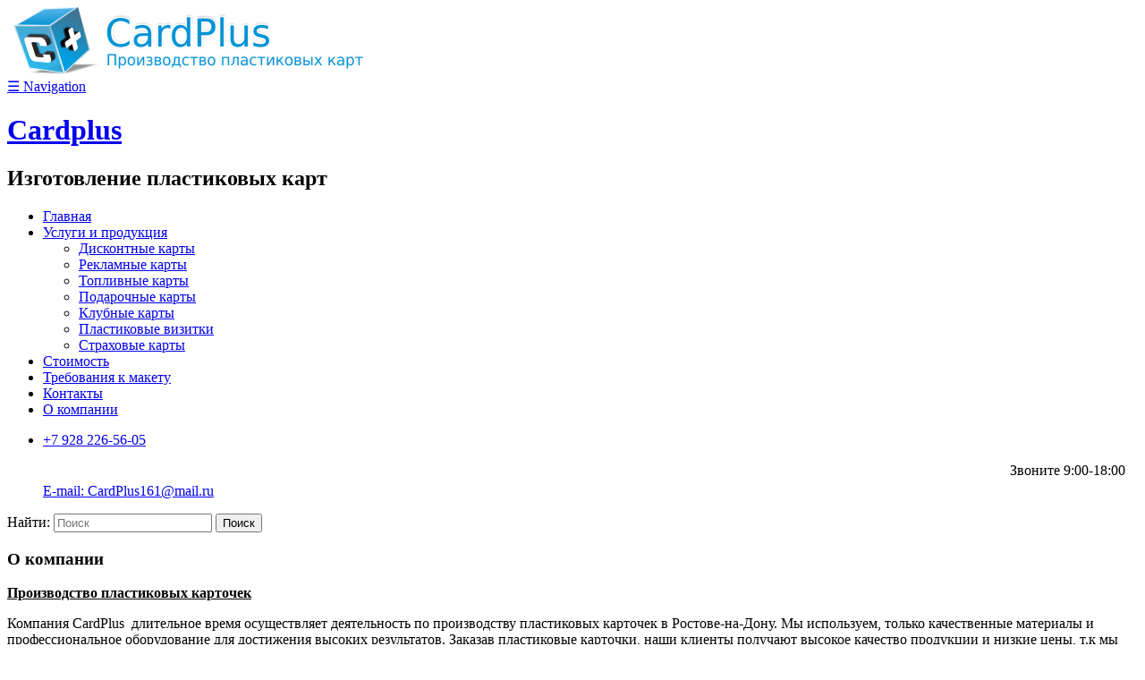

--- FILE ---
content_type: text/html; charset=UTF-8
request_url: http://dscards.ru/o-kompanii/
body_size: 18143
content:
<!DOCTYPE html>
<html lang="ru-RU">
<head>
<meta charset="UTF-8" />

    	
					<title>Cardplus &raquo; Печать пластиковых карт в Ростове-на-Дону Срочно!</title>
		
		<meta name="description" content="Наша компания занимается изготовлением пластиковых карт в Ростове на дону, Вы всегда можете заказать пластиковые карты в компании Cardplus  и получить Высокое качество! Быстрые сроки! Низкие цены!">
		<meta name="keywords" content="заказать пластиковые карты, Ростов на дону, Ростов, В Ростове на дону, без посредников, срочно, быстрые сроки, изготовление пластиковых карт, доставка, недорого">	
	
	

	<link rel="icon" href="/favicon.ico" type="image/x-icon">
	<link rel="shortcut icon" href="http://dscards.ru/favicon.ico" type="image/x-icon"> 
	
	<link rel="stylesheet" type="text/css" href="http://dscards.ru/wp-content/themes/function/style.css" media="screen" />
	<link rel="pingback" href="http://dscards.ru/xmlrpc.php" />
 
	<script type="text/javascript" src="/fancybox/jquery-1.4.3.min.js"></script>
	<script type="text/javascript" src="/fancybox/jquery.mousewheel-3.0.4.pack.js"></script>
	<script type="text/javascript" src="/fancybox/jquery.fancybox-1.3.4.pack.js"></script>
	<script type="text/javascript" src="/fancybox/fancybox.js"></script>
	<link rel="stylesheet" type="text/css" href="/fancybox/jquery.fancybox-1.3.4.css" media="screen" />



	

<link rel="pingback" href="http://dscards.ru/xmlrpc.php" />
<link rel="SHORTCUT ICON" type='image/x-icon' href="http://dscards.ru/wp-content/plugins/favicons/icons/favicon.png" /><link rel="alternate" type="application/rss+xml" title="Cardplus &raquo; Лента" href="http://dscards.ru/feed/" />
<link rel="alternate" type="application/rss+xml" title="Cardplus &raquo; Лента комментариев" href="http://dscards.ru/comments/feed/" />
<link rel='stylesheet' id='contact-form-7-css'  href='http://dscards.ru/wp-content/plugins/contact-form-7/includes/css/styles.css?ver=3.5.4' type='text/css' media='all' />
<link rel='stylesheet' id='theme-stylesheet-css'  href='http://dscards.ru/wp-content/themes/function/style.css?ver=3.8' type='text/css' media='all' />
<link rel='stylesheet' id='woo-layout-css'  href='http://dscards.ru/wp-content/themes/function/css/layout.css?ver=3.8' type='text/css' media='all' />
<script type='text/javascript' src='http://dscards.ru/wp-includes/js/comment-reply.min.js?ver=3.8'></script>
<script type='text/javascript' src='http://dscards.ru/wp-includes/js/jquery/jquery.js?ver=1.10.2'></script>
<script type='text/javascript' src='http://dscards.ru/wp-includes/js/jquery/jquery-migrate.min.js?ver=1.2.1'></script>
<script type='text/javascript' src='http://dscards.ru/wp-content/plugins/sticky-menu-or-anything-on-scroll/assets/js/jq-sticky-anything.min.js?ver=2.1.1'></script>
<script type='text/javascript' src='http://dscards.ru/wp-content/themes/function/includes/js/third-party.js?ver=3.8'></script>
<script type='text/javascript' src='http://dscards.ru/wp-content/themes/function/includes/js/general.js?ver=3.8'></script>
<script type='text/javascript' src='http://dscards.ru/wp-content/themes/function/includes/js/jquery.flexslider-min.js?ver=3.8'></script>
<script type='text/javascript' src='http://dscards.ru/wp-content/themes/function/includes/js/testimonials.js?ver=3.8'></script>
<link rel="EditURI" type="application/rsd+xml" title="RSD" href="http://dscards.ru/xmlrpc.php?rsd" />
<link rel="wlwmanifest" type="application/wlwmanifest+xml" href="http://dscards.ru/wp-includes/wlwmanifest.xml" /> 
<link rel='prev' title='Требования к макету' href='http://dscards.ru/trebovanie-k-maketu/' />
<link rel='next' title='Услуги и продукция' href='http://dscards.ru/uslugi-i-produkciya/' />
<meta name="generator" content="WordPress 3.8" />
<link rel='canonical' href='http://dscards.ru/o-kompanii/' />
<link rel='shortlink' href='http://dscards.ru/?p=656' />

<!-- Theme version -->
<meta name="generator" content="Function 1.1.9" />
<meta name="generator" content="WooFramework 5.5.5" />

<!-- Always force latest IE rendering engine (even in intranet) & Chrome Frame -->
<meta http-equiv="X-UA-Compatible" content="IE=edge,chrome=1" />

<!--  Mobile viewport scale | Disable user zooming as the layout is optimised -->
<meta content="initial-scale=1.0; maximum-scale=1.0; user-scalable=no" name="viewport"/>
<!--[if lt IE 9]>
<script src="https://html5shim.googlecode.com/svn/trunk/html5.js"></script>
<![endif]-->
		
<!-- Google Webfonts -->
<link href="http://fonts.googleapis.com/css?family=Open+Sans:r,i,b,bi|Lato:400,700,400italic|Droid+Sans:r,b" rel="stylesheet" type="text/css" />

<!-- Alt Stylesheet -->
<link href="http://dscards.ru/wp-content/themes/function/styles/default.css" rel="stylesheet" type="text/css" />

<!-- Woo Shortcodes CSS -->
<link href="http://dscards.ru/wp-content/themes/function/functions/css/shortcodes.css" rel="stylesheet" type="text/css" />

<!-- Custom Stylesheet -->
<link href="http://dscards.ru/wp-content/themes/function/custom.css" rel="stylesheet" type="text/css" />
<link href='http://fonts.googleapis.com/css?family=PT+Sans:400,400italic,700,700italic&subset=latin,cyrillic' rel='stylesheet' type='text/css'>
</head>
<body class="page page-id-656 page-template-default chrome alt-style-default has-slider-pagination has-horizontal-slider-pagination layout-left-content">

<div id="wrapper">
    
    
	<header id="header" class="col-full">
		
	<a id="logo" href="http://dscards.ru/" title="Изготовление пластиковых карт">
		<img src="http://dscards.ru/wp-content/uploads/2019/09/Logo2019-e1569485355144.png" alt="Cardplus" />
	</a>
	    
	    <hgroup>
			<span class="nav-toggle"><a href="#navigation">&#9776; <span>Navigation</span></a></span>
			<h1 class="site-title"><a href="http://dscards.ru/">Cardplus</a></h1>
			<h2 class="site-description">Изготовление пластиковых карт</h2>
		</hgroup>

            

		<nav id="navigation" class="col-full" role="navigation">
			
			<ul id="main-nav" class="nav fl"><li id="menu-item-136" class="menu-item menu-item-type-custom menu-item-object-custom menu-item-136"><a href="/">Главная</a></li>
<li id="menu-item-847" class="menu-item menu-item-type-post_type menu-item-object-page menu-item-has-children menu-item-847"><a href="http://dscards.ru/uslugi-i-produkciya/">Услуги и продукция</a>
<ul class="sub-menu">
	<li id="menu-item-867" class="menu-item menu-item-type-custom menu-item-object-custom menu-item-867"><a href="http://dscards.ru/diskontnye-plastikovye-karty/">Дисконтные карты</a></li>
	<li id="menu-item-868" class="menu-item menu-item-type-custom menu-item-object-custom menu-item-868"><a href="http://dscards.ru/reklamnye-plastikovye-karty/">Рекламные карты</a></li>
	<li id="menu-item-870" class="menu-item menu-item-type-custom menu-item-object-custom menu-item-870"><a href="http://dscards.ru/toplivnye-plastikovye-karty/">Топливные карты</a></li>
	<li id="menu-item-869" class="menu-item menu-item-type-custom menu-item-object-custom menu-item-869"><a href="http://dscards.ru/podarochnye-karty-sertifikaty/">Подарочные карты</a></li>
	<li id="menu-item-871" class="menu-item menu-item-type-custom menu-item-object-custom menu-item-871"><a href="http://dscards.ru/klubnye-plastikovye-karty/">Клубные карты</a></li>
	<li id="menu-item-872" class="menu-item menu-item-type-custom menu-item-object-custom menu-item-872"><a href="http://dscards.ru/vizitki/">Пластиковые визитки</a></li>
	<li id="menu-item-873" class="menu-item menu-item-type-custom menu-item-object-custom menu-item-873"><a href="http://dscards.ru/straxovye-karty/">Страховые карты</a></li>
</ul>
</li>
<li id="menu-item-131" class="menu-item menu-item-type-post_type menu-item-object-page menu-item-131"><a href="http://dscards.ru/uslugi/">Стоимость</a></li>
<li id="menu-item-457" class="menu-item menu-item-type-post_type menu-item-object-page menu-item-457"><a href="http://dscards.ru/trebovanie-k-maketu/">Требования к макету</a></li>
<li id="menu-item-40" class="menu-item menu-item-type-post_type menu-item-object-page menu-item-40"><a href="http://dscards.ru/kontakty/">Контакты</a></li>
<li id="menu-item-1102" class="menu-item menu-item-type-post_type menu-item-object-page current-menu-item page_item page-item-656 current_page_item menu-item-1102"><a href="http://dscards.ru/o-kompanii/">О компании</a></li>
</ul>	
		</nav><!-- /#navigation -->


		<div id="header-components">		
				<ul class="nav cont fr">
			<li><a class="a_phone_top" href="tel:+7 928 226-56-05"><span></span>+7 928 226-56-05</a>
<a class="a_phone_top" href="tel:"><span></span></a>
			<p style="text-align: right; margin-bottom: 5px; margin-right: 14px;">Звоните 9:00-18:00</p>
			<a class="a_email_top"  href="mailto:%45&#45;&#109;%61%69l%3a&#32;&#32;Ca%72%64&#80;l&#117;%731%36&#49;&#64;mail&#46;&#114;u">E&#45;&#109;&#97;i&#108;&#58;  &#67;a&#114;d&#80;&#108;&#117;s16&#49;&#64;ma&#105;&#108;.ru</a></li>	
		</ul>
<div class="search_main fix"><form role="search" class="searchform" method="get" id="searchform" class="searchform" action="http://dscards.ru/">
				<div>
					<label class="screen-reader-text" for="s">Найти:</label>
					<input type="text" value="" name="s" class="field s" placeholder="Поиск" id="s" />
					<input type="submit" class="search-submit" id="searchsubmit" value="Поиск" />
				</div>
			</form></div></div><!-- /#header-components -->	
	</header><!-- /#header -->

	       
    <div id="content" class="page col-full">
    
    	    	
		<section id="main" class="col-left"> 			

                                                                   
            <article class="post-656 page type-page status-publish hentry">
				
				<header>
			    	<h1>О компании</h1>
				</header>
				
                <section class="entry">
                	<p><span style="text-decoration: underline;"><strong>Производство пластиковых карточек</strong></span></p>
<p>Компания CardPlus  длительное время осуществляет деятельность по производству пластиковых карточек в Ростове-на-Дону. Мы используем, только качественные материалы и профессиональное оборудование для достижения высоких результатов. Заказав пластиковые карточки, наши клиенты получают высокое качество продукции и низкие цены, т.к мы производитель, а не посредник. Наша компания даёт гарантию на качественное изготовление пластиковых карточек, скидочных карт, подарочных сертификатов, клубных карт, страховых карт, топливных карт, визиток (на пластике), рекламных карт, бонусных карт, накопительных карт, бейджи, а так же пластиковые карточки с магнитной полосой и штрих-кодом. Мы предоставляем услуги организациям разного масштаба. От небольшого магазина до сетей супермаркетов, заправочных станций, аптек и т.д.</p>
<p><strong>Качественный сервис – приоритет нашей компании</strong></p>
<p>Клиенты обратившиеся в нашу организацию, получают быстрые сроки изготовления пластиковых карт, разработку дизайна макета – по выгодным ценам. По желанию заказчика изготавливаем пробные экземпляры. Для постоянных клиентов и рекламных агентств возможны скидки. </p>

					               	</section><!-- /.entry -->

				                
            </article><!-- /.post -->
            
              
        
		</section><!-- /#main -->
		
		
        	
<aside id="sidebar" class="col-right">

	
	   
	
	 
	
</aside><!-- /#sidebar -->

    </div><!-- /#content -->
		

</div><!-- /#wrapper -->

	

<div id="footer-wrapper">

	
	<section id="footer-widgets" class="col-full col-4 fix">

		<div class="block footer-widget-1">
        	<div id="text-3" class="widget widget_text"><h3>Обратная связь</h3>			<div class="textwidget"><div class="wpcf7" id="wpcf7-f260-w1-o1"><form action="/o-kompanii/#wpcf7-f260-w1-o1" method="post" class="wpcf7-form" novalidate="novalidate">
<div style="display: none;">
<input type="hidden" name="_wpcf7" value="260" />
<input type="hidden" name="_wpcf7_version" value="3.5.4" />
<input type="hidden" name="_wpcf7_locale" value="ru_RU" />
<input type="hidden" name="_wpcf7_unit_tag" value="wpcf7-f260-w1-o1" />
<input type="hidden" name="_wpnonce" value="efb76b840e" />
</div>
<p><span class="wpcf7-form-control-wrap your-name"><input type="text" name="your-name" value="" size="40" class="wpcf7-form-control wpcf7-text wpcf7-validates-as-required" aria-required="true" placeholder="Ваше имя (обязательно)" /></span> </p>
<p><span class="wpcf7-form-control-wrap your-email"><input type="email" name="your-email" value="" size="40" class="wpcf7-form-control wpcf7-text wpcf7-email wpcf7-validates-as-required wpcf7-validates-as-email" aria-required="true" placeholder="Ваш E-Mail (обязательно)" /></span> </p>
<p><span class="wpcf7-form-control-wrap your-message"><textarea name="your-message" cols="40" rows="10" class="wpcf7-form-control wpcf7-textarea" placeholder="Сообщение"></textarea></span> </p>
<p><input type="submit" value="Отправить" class="wpcf7-form-control wpcf7-submit" /></p>
<div class="wpcf7-response-output wpcf7-display-none"></div></form></div></div>
		</div>		</div>
		<div class="block footer-widget-2">
			<div id="text-3" class="widget widget_text">
				<h3>Контакты</h3>			
				<div class="textwidget">
<a class="a_email_ftr"  href="mailto:&#69;%2d&#109;%61il&#58;&#32; Car%64&#80;l&#117;s%31%36&#49;&#64;mai&#108;&#46;%72u">&#69;-&#109;&#97;il&#58;&#32;&#32;&#67;&#97;rdP&#108;u&#115;161&#64;mai&#108;&#46;r&#117;</a><br>
<a class="a_phone_ftr" href="tel:+7 928 226-56-05"><span></span>+7 928 226-56-05</a><br>
<a class="a_phone_ftr" href="tel:"><span></span></a>
			<p style="font-size: 18px">Звоните с 9:00 до 18:00</p>	
				</div>
			</div>
		</div>
		<div class="block footer-widget-3">
			<div id="text-3" class="widget widget_text">
				<h3>Схема проезда</h3>			
				<div class="textwidget"></div>
<div class="social">
		   				<iframe src="https://yandex.ru/map-widget/v1/?z=12&ol=biz&oid=210683896724" width="220" height="180" frameborder="0"></iframe>
						</div>
			</div>
		</div>
		<div class="block footer-widget-4">

			<div class="widget widget_woo_subscribe">
<aside id="connect" class="fix">
		<h3>Новости</h3>

		<div>
		
			
			<div class="social">

		   				   		
						</div>
			
		</div><!-- col-left -->

		
	</aside>
			</div>	

			
		</div>

	</section><!-- /#footer-widgets  -->

	<footer id="footer" class="col-full">


		<div id="credit" class="col-right">
			<div id="fr"><a id="copyright"  rel="nofollow"  href="http://www.site-4you.ru/">изготовление сайтов</a></div>
		</div>

		<div  class="col-left">
			<!-- Yandex.Metrika counter -->
<script type="text/javascript" >
   (function(m,e,t,r,i,k,a){m[i]=m[i]||function(){(m[i].a=m[i].a||[]).push(arguments)};
   m[i].l=1*new Date();
   for (var j = 0; j < document.scripts.length; j++) {if (document.scripts[j].src === r) { return; }}
   k=e.createElement(t),a=e.getElementsByTagName(t)[0],k.async=1,k.src=r,a.parentNode.insertBefore(k,a)})
   (window, document, "script", "https://mc.yandex.ru/metrika/tag.js", "ym");

   ym(94157430, "init", {
        clickmap:true,
        trackLinks:true,
        accurateTrackBounce:true
   });
</script>
<noscript><div><img src="https://mc.yandex.ru/watch/94157430" style="position:absolute; left:-9999px;" alt="" /></div></noscript>
<!-- /Yandex.Metrika counter -->		</div>

         <div class="copy">
		    CardPlus &copy; 2014		 </div>


	</footer><!-- /#footer  -->

</div><!-- /#footer-wrapper  -->

<script type='text/javascript' src='http://dscards.ru/wp-content/plugins/contact-form-7/includes/js/jquery.form.min.js?ver=3.45.0-2013.10.17'></script>
<script type='text/javascript'>
/* <![CDATA[ */
var _wpcf7 = {"loaderUrl":"http:\/\/dscards.ru\/wp-content\/plugins\/contact-form-7\/images\/ajax-loader.gif","sending":"\u041e\u0442\u043f\u0440\u0430\u0432\u043a\u0430..."};
/* ]]> */
</script>
<script type='text/javascript' src='http://dscards.ru/wp-content/plugins/contact-form-7/includes/js/scripts.js?ver=3.5.4'></script>
<script type='text/javascript'>
/* <![CDATA[ */
var sticky_anything_engage = {"element":"#navigation","topspace":"0","minscreenwidth":"0","maxscreenwidth":"999999","zindex":"1","legacymode":"","dynamicmode":"","debugmode":"","pushup":"","adminbar":"1"};
/* ]]> */
</script>
<script type='text/javascript' src='http://dscards.ru/wp-content/plugins/sticky-menu-or-anything-on-scroll/assets/js/stickThis.js?ver=2.1.1'></script>
</body>
</html>